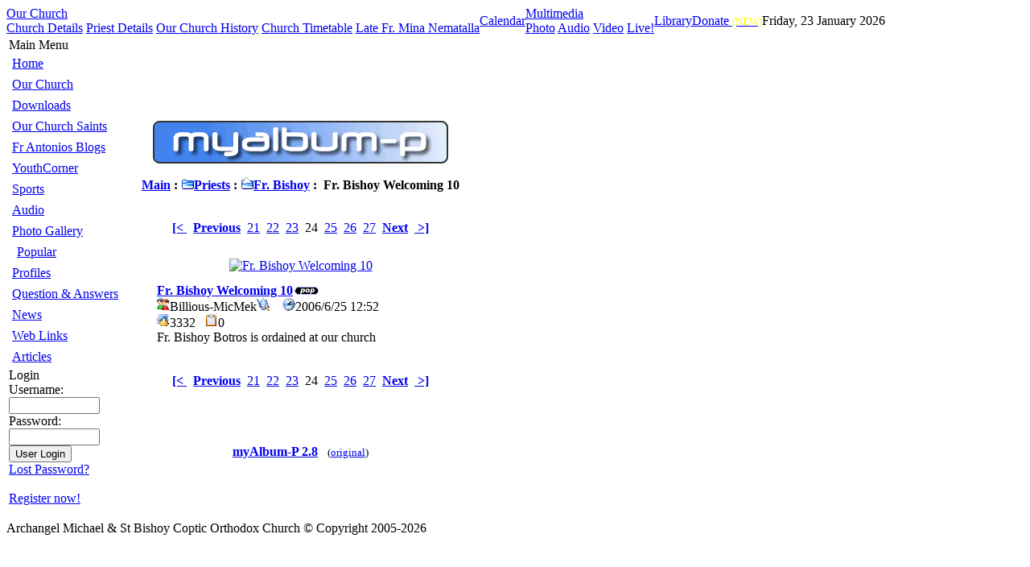

--- FILE ---
content_type: text/html; charset=ISO-8859-1
request_url: http://www.stbishoy.org.au/modules/myalbum/photo.php?lid=64
body_size: 4266
content:
<!DOCTYPE html PUBLIC "-//W3C//DTD XHTML 1.0 Transitional//EN" "http://www.w3.org/TR/xhtml1/DTD/xhtml1-transitional.dtd">
<html xmlns="http://www.w3.org/1999/xhtml" xml:lang="en" lang="en">

<head>
	
	<meta http-equiv="content-type" content="text/html; charset=ISO-8859-1" />
	<meta http-equiv="content-language" content="en" />
	<meta name="robots" content="index,follow" />
	<meta name="keywords" content="Photo Gallery, saint bishoy, coptic, orthodox, church, archangel michael, mount druitt, mt druitt, sydney, austraila, diocese, fr antonios, fr antonious, kaldas, father antonios, father antonious" />
	<meta name="description" content="Photo Gallery, Archangel Michael & St Bishoy Coptic Orthodox Church, Mt Druitt, Sydney , Australia" />
	<meta name="rating" content="general" />
	<meta name="author" content="XOOPS" />
	<meta name="copyright" content="Copyright Â© 2001-2006" />
	<meta name="generator" content="XOOPS" />
	<title>Archangel Michael &amp; St Bishoy Coptic Orthodox Church - stbishoy.org.au - Photo Gallery</title>
	<link href="http://www.stbishoy.org.au/favicon.ico" rel="SHORTCUT ICON" />
	<link rel="stylesheet" type="text/css" media="all" href="http://www.stbishoy.org.au/xoops.css" />
	<link rel="stylesheet" type="text/css" media="all" href="http://www.stbishoy.org.au/themes/xmt2/css/styleMAC.css" />
	<script type="text/javascript">
	  <!--
	    //--></script><script type="text/javascript" src="http://www.stbishoy.org.au/include/xoops.js"></script>
<script type="text/javascript"><!--
	  //-->
	</script>
    <script type="text/javascript" src="http://www.stbishoy.org.au/themes/xmt2/js/adminmenu.js"></script>
    <script type="text/javascript" src="http://www.stbishoy.org.au/themes/xmt2/js/ie5.js"></script>
	<!-- Global Site Announcements START-->
    <script type="text/javascript" src="http://www.hisvine.com/global_announce.js"></script>
	<!-- END Global Site Announcements -->
	<!-- HISVINE START-->
	<script>
		// Load the API source Asynchronously
		(function(d){
			var js, id = 'hisvine-api', ref = d.getElementsByTagName('script')[0];
			if (d.getElementById(id)) {return;}
			js = d.createElement('script'); js.id = id;  js.async = true;
			js.src = "//new.hisvine.com/assets/js/embed.js";
			ref.parentNode.insertBefore(js, ref);
		}(document));
	</script>
	<!-- HISVINE END-->
	<script>
	
	
	</script>
	
	<script type="text/javascript" src="http://www.google.com/jsapi?key=ABQIAAAAGkNWkTzFuq3cE1U3hCmDmhRfjsF_yZEBgeGxjdnanrftIDpTPhSNgU8rP29_McwZGzb7r4uH9ISedQ"></script>
	 <script type="text/javascript">

    google.load("feeds", "1");
 
    function initialize() {
	// Fr Antonios Feed
      var feed = new google.feeds.Feed("http://www.frantonios.org.au/feed/");
      feed.load(function(result) {
        if (!result.error) {
          var container = document.getElementById("feed");
          var ul = document.createElement("ul");
		  for (var i = 0; i < result.feed.entries.length; i++) {
            var entry = result.feed.entries[i];
            var attributes = ["title", "link"];
			
			var li = document.createElement("li");
			var a = document.createElement("a");
			ul.appendChild(li);
			li.appendChild(a);
			a.appendChild(document.createTextNode(entry[attributes[0]]));
			a.setAttribute("href",entry[attributes[1]]);
			

			
          }
		  if (container != null){
				container.appendChild(ul);
				
			}
        }
      });
	 // Fr Gabriel Feed
	 var feed2 = new google.feeds.Feed("http://frgabriel.blogspot.com/feeds/posts/default");
      feed2.load(function(result) {
        if (!result.error) {
          var container = document.getElementById("feed2");
          var ul = document.createElement("ul");
		  for (var i = 0; i < result.feed.entries.length; i++) {
            var entry = result.feed.entries[i];
            var attributes = ["title", "link"];
			
			var li = document.createElement("li");
			var a = document.createElement("a");
			ul.appendChild(li);
			li.appendChild(a);
			a.appendChild(document.createTextNode(entry[attributes[0]]));
			a.setAttribute("href",entry[attributes[1]]);
			

			
          }
		  if (container != null){
				container.appendChild(ul);
				
			}
        }
      });
    }

    google.setOnLoadCallback(initialize);

    </script>
    <script type="text/javascript">

        function toggle(notifs_form) 
        {
        obj=document.getElementById(notifs_form);
        obj.style.display=!(obj.style.display=="block")? "block" : "none";  
        }

        function swapimage(swap)
        {
        img_plus="http://www.stbishoy.org.au/themes/xmt2/images/plus.gif";
        img_minus="http://www.stbishoy.org.au/themes/xmt2/images/minus.gif";
        obj=document.getElementById(swap);
        obj.src=!(obj.src==img_minus)? img_minus : img_plus;  
        }

    </script>
	<style type="text/css" media="screen">
				td#centercolumn { padding: 20px 40px 10px 20px; }
			</style>
</head>
<!-- Header Notice -->
<body>
<!--<body style="background-color:#000000;">

<div style="color:#ffffff; text-align:center; font-size:16pt;">Tue 11th Jan - Policeman kills Coptic Christian, aged 71, on train.
<br> <a style="color:#cccccc; text-decoration:underline;text-align:center; font-size:16pt;"href="http://www.google.com/hostednews/afp/article/ALeqM5hozdipw9xyc_xwklvj9xm-zAnKzw?docId=CNG.5dbb2ae267c48491c896d1a990fa1596.521">[Read More..]</a></div>-->
<!-- Header Notice  END-->
<div id="page-ml">
    <div id="page-mr">

	<div id="header-l"><div id="header-r">
	  <div class="description">
            <a href="http://www.stbishoy.org.au"><img src="http://www.stbishoy.org.au/themes/xmt2/images/header_logo_new.jpg" alt="" /></a>
	  </div>
      <div id="navigbar">
        					<!-- USER NAVIGATION BAR START -->
					<div id="navbar">
        				<table cellspacing="0" cellpadding="0" id="menu1" class="NavMenu">
        					<tr>
								                                    <td><a class="button" href="javascript:void(0)">Our Church</a>
                								    <div class="section">
                    									<a class="item" href="http://www.stbishoy.org.au/modules/ChurchInfo/#pd">Church Details</a>
                                      <a class="item" href="http://www.stbishoy.org.au/modules/ChurchInfo/#cd">Priest Details</a>
                                      <a class="item" href="http://www.stbishoy.org.au/modules/ChurchInfo/churchhistory.php">Our Church History</a>
                                      <a class="item" href="http://www.stbishoy.org.au/modules/ChurchInfo/service.php">Church Timetable</a>
                                      <a class="item" href="http://www.stbishoy.org.au/modules/ChurchInfo/frmina.php">Late Fr. Mina Nematalla</a>
                                    </div></td>
                                    
                                    <td><a class="button" href="http://www.stbishoy.org.au/calendar/">Calendar</a></td>
									
									<td><a class="button" href="javascript:void(0)">Multimedia</a>
                								    <div class="section">
                                      <a class="item" href="http://www.stbishoy.org.au/modules/myalbum/">Photo</a>
                    				  <a class="item" href="http://www.stbishoy.org.au/modules/debaser/">Audio</a>
                                      <a class="item" href="http://www.stbishoy.org.au/video/">Video</a>
                                      <a class="item" href="http://www.stbishoy.org.au/live/">Live!</a>
                                    </div></td>
                                    <td><a class="button" href="http://www.stbishoy.org.au/library/">Library</a></td>
                                    <td><a class="button" href="http://www.hisvine.com/church/1/donate">Donate <span style='font-size:80%;color:yellow'>(NEW)</span></a></td>
									
                                    <!--<td><a class="button" href="http://www.link.it">Fourth Link</a></td>-->
									<td id="date">
                                                                                  Friday, 23 January 2026
                                         									</td>
        					</tr>
        				</table>
    				</div>
                    <!-- USER NAVIGATION BAR END -->      </div>
	</div></div>
	
	<div id="content">
	  <table>
	    <tr>

	      	      <td id="leftcolumn">

	        <!-- Start left blocks loop -->
	        	          <div class="blockTitle">Main Menu</div>
<div class="blockContent"><table cellspacing="0">
  <tr>
    <td id="mainmenu">
      <a class="menuTop" href="http://www.stbishoy.org.au/">Home</a>
      <!-- start module menu loop -->
            <a class="menuMain" href="http://www.stbishoy.org.au/modules/ChurchInfo/">Our Church</a>
                    <a class="menuMain" href="http://www.stbishoy.org.au/modules/wfdownloads/">Downloads</a>
                    <a class="menuMain" href="http://www.stbishoy.org.au/modules/patronsaints/">Our Church Saints</a>
                    <a class="menuMain" href="http://www.stbishoy.org.au/modules/wordpress/">Fr Antonios Blogs</a>
                    <a class="menuMain" href="http://www.stbishoy.org.au/modules/YouthCorner/">YouthCorner</a>
                    <a class="menuMain" href="http://www.stbishoy.org.au/modules/sports/">Sports</a>
                    <a class="menuMain" href="http://www.stbishoy.org.au/modules/debaser/">Audio</a>
                    <a class="menuMain" href="http://www.stbishoy.org.au/modules/myalbum/">Photo Gallery</a>
                  <a class="menuSub" href="http://www.stbishoy.org.au/modules/myalbum/topten.php?hit=1">Popular</a>
                    <a class="menuMain" href="http://www.stbishoy.org.au/modules/profile/">Profiles</a>
                    <a class="menuMain" href="http://www.stbishoy.org.au/modules/smartfaq/">Question & Answers</a>
                    <a class="menuMain" href="http://www.stbishoy.org.au/modules/news/">News</a>
                    <a class="menuMain" href="http://www.stbishoy.org.au/modules/mylinks/">Web Links</a>
                    <a class="menuMain" href="http://www.stbishoy.org.au/modules/smartsection/">Articles</a>
                    <!-- end module menu loop -->
    </td>
  </tr>
</table></div>
	        	          <div class="blockTitle">Login</div>
<div class="blockContent"><form style="margin-top: 0px;" action="http://www.stbishoy.org.au/user.php" method="post">
    Username: <br />
    <input type="text" name="uname" size="12" value="" maxlength="25" /><br />
    Password: <br />
    <input type="password" name="pass" size="12" maxlength="32" /><br />
    <!-- <input type="checkbox" name="rememberme" value="On" class ="formButton" /><br /> //-->
    <input type="hidden" name="xoops_redirect" value="/modules/myalbum/photo.php?lid=64" />
    <input type="hidden" name="op" value="login" />
    <input class="formbutton" type="submit" value="User Login" /><br />
    
</form>
<a href="http://www.stbishoy.org.au/user.php#lost">Lost Password?</a>
<br /><br />
<a href="http://www.stbishoy.org.au/register.php">Register now!</a></div>
	        	        <!-- End left blocks loop -->

	      </td>
	      
	      <td id="centercolumn">

	        <!-- Display center blocks if any -->
	        	        <!-- End display center blocks -->

	        <table width="100%" cellspacing="0" class="outer"><tr><td class="even"><br /><p>
  <div align='center'>
    <a href='http://www.stbishoy.org.au/modules/myalbum/index.php'><img src='http://www.stbishoy.org.au/modules/myalbum/images/logo.gif' border='0' /></a>
  </div>
</p><table broder='0' cellpadding='0' cellspacing='0' width='100%'><tr><td align='left'><span style="font-weight:bold;"><a href='index.php'>Main</a>&nbsp;:&nbsp;<a href='viewcat.php?num=15&cid=2'><img src='http://www.stbishoy.org.au/modules/myalbum/images/folder16.gif' alt='' />Priests</a>&nbsp;:&nbsp;<a href='viewcat.php?num=15&cid=4'><img src='http://www.stbishoy.org.au/modules/myalbum/images/folder_open.gif' alt='' />Fr. Bishoy</a>&nbsp;:&nbsp;&nbsp;Fr. Bishoy Welcoming 10</span></td><td align='right'></td></tr></table></td></tr></table><br /><p align='center'><a href='photo.php?lid=55'><b>[&lt; </b></a>&nbsp;&nbsp;<a href='photo.php?lid=63'><b>Previous</b></a>&nbsp;&nbsp;<a href='photo.php?lid=61'>21</a>&nbsp;&nbsp;<a href='photo.php?lid=62'>22</a>&nbsp;&nbsp;<a href='photo.php?lid=63'>23</a>&nbsp;&nbsp;24&nbsp;&nbsp;<a href='photo.php?lid=65'>25</a>&nbsp;&nbsp;<a href='photo.php?lid=66'>26</a>&nbsp;&nbsp;<a href='photo.php?lid=81'>27</a>&nbsp;&nbsp;<a href='photo.php?lid=65'><b>Next</b></a>&nbsp;&nbsp;<a href='photo.php?lid=81'><b> &gt;]</b></a></p><table width="100%" cellspacing="0" cellpadding="10" border="0"><tr><td align="center"><a href="http://www.stbishoy.org.au/uploads/photos/64.jpg" target="_blank" onClick="window.open('http://www.stbishoy.org.au/uploads/photos/64.jpg','','width=400,height=304');return(false);"><img src="http://www.stbishoy.org.au/uploads/photos/64.jpg" border="0" align="center" vspace="3" hspace="7" alt="Fr. Bishoy Welcoming 10" title="Fr. Bishoy Welcoming 10"  /></a><br /><table width="100%" cellspacing="0" cellpadding="10" border="0"><tr><td align="left"><a name='64'></a><a href='http://www.stbishoy.org.au/modules/myalbum/photo.php?lid=64&amp;cid=4'><b>Fr. Bishoy Welcoming 10</b></a><img src='http://www.stbishoy.org.au/modules/myalbum/images/pop.gif' border='0' alt='Popular' title='Popular' /><br /><a href='http://www.stbishoy.org.au/userinfo.php?uid=6'><img src='http://www.stbishoy.org.au/modules/myalbum/images/submitter.gif' width='16' height='16' alt='Submitter' title='Submitter' border='0' /></a>Billious-MicMek<a href='http://www.stbishoy.org.au/modules/myalbum/viewcat.php?uid=6'><img src='http://www.stbishoy.org.au/modules/myalbum/images/myphotos.gif' width='16' height='16' alt='More Photos from Billious-MicMek' title='More Photos from Billious-MicMek' border='0' /></a>&nbsp; &nbsp; <img src='http://www.stbishoy.org.au/modules/myalbum/images/clock.gif' width='16' height='16' alt='Last Update' title='Last Update' />2006/6/25 12:52<br /><img src='http://www.stbishoy.org.au/modules/myalbum/images/hits.gif' width='16' height='16' alt='Hits' title='Hits' />3332 &nbsp; <img src='http://www.stbishoy.org.au/modules/myalbum/images/comments.gif' width='16' height='16' alt='Comments' title='Comments' />0 &nbsp; &nbsp;<br /><table border='0' cellpadding='0' cellspacing='0' width='100%' class='outer'><tr><td class='odd'>Fr. Bishoy Botros is ordained at our church</td></tr></table></td></tr></table></td></tr></table><p align='center'><a href='photo.php?lid=55'><b>[&lt; </b></a>&nbsp;&nbsp;<a href='photo.php?lid=63'><b>Previous</b></a>&nbsp;&nbsp;<a href='photo.php?lid=61'>21</a>&nbsp;&nbsp;<a href='photo.php?lid=62'>22</a>&nbsp;&nbsp;<a href='photo.php?lid=63'>23</a>&nbsp;&nbsp;24&nbsp;&nbsp;<a href='photo.php?lid=65'>25</a>&nbsp;&nbsp;<a href='photo.php?lid=66'>26</a>&nbsp;&nbsp;<a href='photo.php?lid=81'>27</a>&nbsp;&nbsp;<a href='photo.php?lid=65'><b>Next</b></a>&nbsp;&nbsp;<a href='photo.php?lid=81'><b> &gt;]</b></a></p><div style="text-align: center; padding: 3px; margin: 3px;"></div><div style="margin: 3px; padding: 3px;"><!-- start comments loop --><!-- end comments loop --></div><table width="100%" cellspacing="0" cellpadding="0" border="0"><tr><td align="center"><br /><br /><div align='center'>
    <a href='http://www.peak.ne.jp/xoops/'><b>myAlbum-P 2.8</b></a> &nbsp; <small>(<a href='http://bluetopia.homeip.net/'>original</a>)</small></div>
</div></td></tr></table>
	      </td>

	      
	    </tr>
	  </table>
	</div>
	
	<div id="footer-l"><div id="footer-r">
	  <p>Archangel Michael & St Bishoy Coptic Orthodox Church &copy; Copyright 2005-2026</p>
	</div></div>

</div></div>
</body>
<script type="text/javascript">
    var menu1 = new AdMenu("menu1");
    menu1.position.level1.top = 1;
    menu1.position.level1.left = 0;
    menu1.position.levelX.top = 0;
    menu1.position.levelX.left = 0;
    menu1.init();
</script>
</html>

--- FILE ---
content_type: text/javascript
request_url: http://www.hisvine.com/global_announce.js
body_size: 6121
content:
var test = function (){
		var css_an_black = "display: block; position: fixed; top: 0%; left: 0%; width: 100%; height: 100%; background-color: black; z-index:1001; -moz-opacity: 0.8; opacity:.80; filter: alpha(opacity=80);";
		var css_an_white = "display: block; position: fixed; top: 50px; left: 25%; width: 50%; height: 550px; padding: 16px; border: 16px solid #555; background-color: black; color:white; text-align:center; z-index:1002; overflow: auto;";
		var container = document.getElementsByTagName("body");
		var cont = container[0];
		var divmain = document.createElement("div");
		divmain.setAttribute("id", "announce_white_overlay")
		divmain.setAttribute("style", css_an_white)
		cont.appendChild(divmain);
		divmain.appendChild(document.createTextNode("test"));
		
		
		var scr1 = document.createElement("script");
		scr1.setAttribute("src", "http://manage.streamcyclone.com/player/swfobject.js")
		//scr1.setAttribute("style", css_an_white)
		cont.appendChild(scr1);
		
		



		var onC = "document.getElementById('announce_white_overlay').innerHTML='';document.getElementById('announce_white_overlay').style.display='none';document.getElementById('announce_black_overlay').style.display='none';return false;";
		
		var divblack = document.createElement("div");
		divblack.setAttribute("id", "announce_black_overlay")
		divblack.setAttribute("style", css_an_black)
		divblack.setAttribute("onClick", "document.getElementById('announce_white_overlay').innerHTML='';document.getElementById('announce_white_overlay').style.display='none';document.getElementById('announce_black_overlay').style.display='none'")
		cont.appendChild(divblack);
		dm = document.getElementById('announce_white_overlay');
		
		var html = "";
		//html += "<style>#announce_black_overlay{ display: block; position: fixed; top: 0%; left: 0%; width: 100%; height: 100%; background-color: black; z-index:1001; -moz-opacity: 0.8; opacity:.80; filter: alpha(opacity=80);}";
		//html += "#announce_white_overlay { display: block; position: fixed; top: 50px; left: 25%; width: 50%; height: 550px; padding: 16px; border: 16px solid #555; background-color: black; color:white; text-align:center; z-index:1002; overflow: auto;}";
		//html += "</style>";
		
		//html += '<div><a href="http://live.ctvchannel.tv">[CTV Channel]</a>';
		
		//html += "<img style='height:300px;' src='http://www.melbcopts.org.au/HH.jpg'>";
		//html += "<h2 style='color:#ffffff;margin:2px;'>3rd Aug 1923 - 17th March 2012</h2>";
		//html += "<div style='color:#ffffff;font-size:16pt;margin:2px;'>Remember us in your prayers</div>";
		//html += "<a href='http://tasbeha.org/memorial/' style='color:#ffff00;font-size:12pt;text-decoration:underline;margin:2px;'>[Memorial for HH Pope Shenouda]</a>";
		//html += "<script type='text/javascript' src='http://manage.streamcyclone.com/player/swfobject.js'></script>";
		//html += "<div id='mediaspace'><iframe src='http://live.ctvchannel.tv' height=420 width=520 marginheight='0' marginwidth='0' style='border: 0' frameborder='0' scrolling='no'></div>";
		//html += "<script type='text/javascript' src='http://manage.streamcyclone.com/jsfiles/nfi5ik8f'></script>";
		
		if(true)
		{
			//html += "<div style='font-size:11pt;margin:2px;'>The funeral service will be broadcasted live on AghapyTV, CTV and CYC at 8pm tonight.</div>";
			
			html += "<h1 style='color:#ffffff;'>Enthronement Liturgy of H.H. Pope Tawadros II<span style='background:red;line-height:20px;'>&nbsp;&nbsp;Live&nbsp;&nbsp;</span></h1>";
			html += "<div style='font-size:11pt;margin:2px;'>Liturgy life from Egypt</div>";
			html += '&nbsp;&nbsp;&nbsp;<a href="#" onClick="'+onC+'">[Close]</a></div>';
			//html += '&nbsp;&nbsp;&nbsp;<a href="#" onClick="'+onC+'">[Close]</a></div><div>We have been experiencing issues with the internet connection. If the stream does not start after 30 seconds, then please refresh the page.</div>';
			html += "<div id='broadcast'><iframe width='640' height='480' src='http://www.youtube.com/embed/sHDNJV7P5-Q' frameborder='0' allowfullscreen></iframe></div>";
			//html += "<div id='broadcast'><iframe src='http://www.micmek.com/tools/live/videoio/4.php?id=6' width=480 height=360 marginheight='0' marginwidth='0' style='border: 0' frameborder='0' scrolling='no'></div>";
		}	
		
		
		dm.innerHTML = html;
		var src2 = document.createElement("script");
		src2.setAttribute("src", "http://manage.streamcyclone.com/jsfiles/nfi5ik8f")
		//scr1.setAttribute("style", css_an_white)
		cont.appendChild(src2);
	}
	function addLoadEvent(func) {
	  var oldonload = window.onload;
	  if (typeof window.onload != 'function') {
		window.onload = func;
	  } else {
		window.onload = function() {
		  if (oldonload) {
			oldonload();
		  }
		  func();
		}
	  }
	}
	//// ** CHANGE THIS VALUE ***///
var load_pop_up = false;
if(window.location.host == 'www.stbishoy.org.au' 
|| window.location.host == 'www.frantonios.org.au'
|| window.location.host == 'www.stshenoudamonastery.org.au'
)
{
		var load_pop_up = false;
}
if(load_pop_up)
{
	if(window.location.pathname == '/' || window.location.pathname == '/2012/03/19/624/' )
	{
		addLoadEvent(test);
	}
}
/* NOT NEEDED
	function ajaxpage(url, containerid){
		var page_request = false
		if (window.XMLHttpRequest) // if Mozilla, Safari etc
			page_request = new XMLHttpRequest()
		else if (window.ActiveXObject){ // if IE
		try {
			page_request = new ActiveXObject("Msxml2.XMLHTTP")
		} 
		catch (e){
		try{
			page_request = new ActiveXObject("Microsoft.XMLHTTP")
		}
		catch (e){}
			}
			}
			else
				return false
			page_request.onreadystatechange=function(){
			loadpage(page_request, containerid)
		}
		if (bustcachevar) //if bust caching of external page
			bustcacheparameter=(url.indexOf("?")!=-1)? "&"+new Date().getTime() : "?"+new Date().getTime()
		page_request.open('GET', url+bustcacheparameter, true)
		page_request.send(null)
	}
	function loadpage(page_request, containerid){
		if (page_request.readyState == 4 && (page_request.status==200 || window.location.href.indexOf("http")==-1))
		document.getElementById(containerid).innerHTML=page_request.responseText
	}
*/